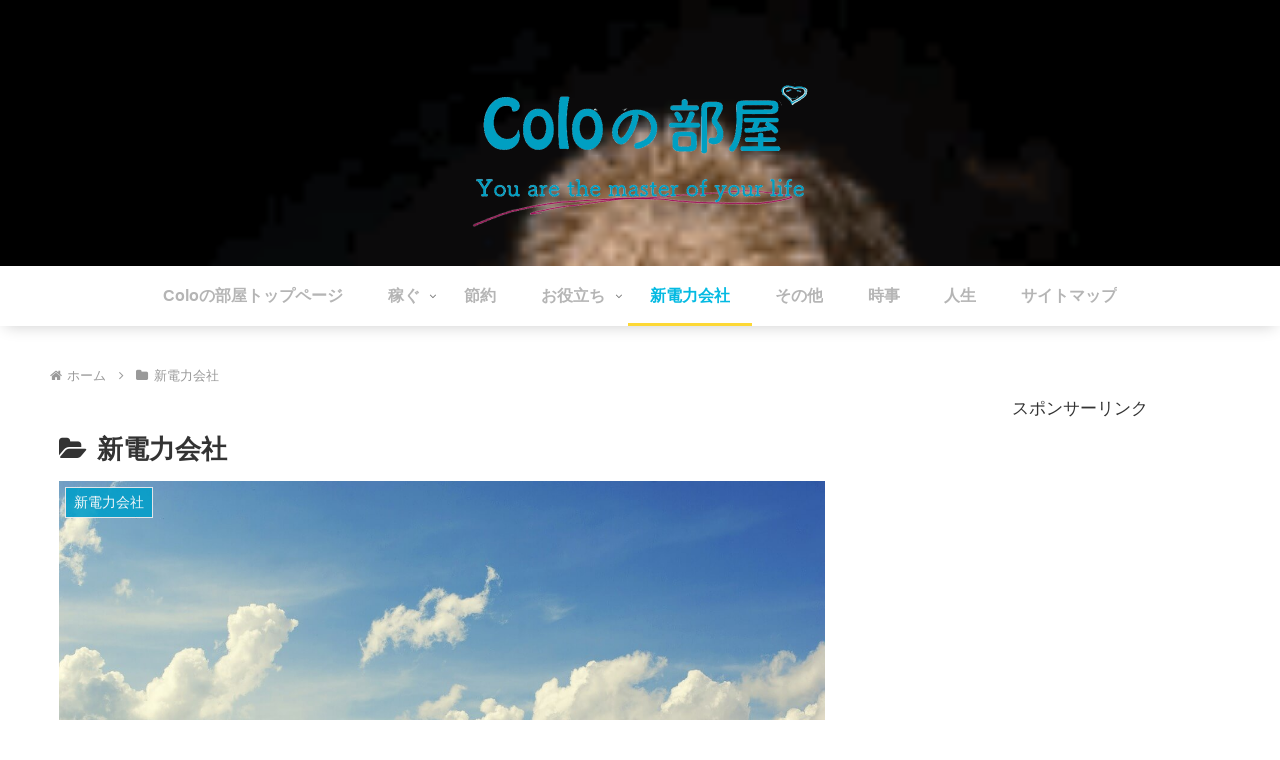

--- FILE ---
content_type: text/html; charset=utf-8
request_url: https://www.google.com/recaptcha/api2/aframe
body_size: 270
content:
<!DOCTYPE HTML><html><head><meta http-equiv="content-type" content="text/html; charset=UTF-8"></head><body><script nonce="Mq4M_WmXbfphJ_Fz7A_piA">/** Anti-fraud and anti-abuse applications only. See google.com/recaptcha */ try{var clients={'sodar':'https://pagead2.googlesyndication.com/pagead/sodar?'};window.addEventListener("message",function(a){try{if(a.source===window.parent){var b=JSON.parse(a.data);var c=clients[b['id']];if(c){var d=document.createElement('img');d.src=c+b['params']+'&rc='+(localStorage.getItem("rc::a")?sessionStorage.getItem("rc::b"):"");window.document.body.appendChild(d);sessionStorage.setItem("rc::e",parseInt(sessionStorage.getItem("rc::e")||0)+1);localStorage.setItem("rc::h",'1769323796579');}}}catch(b){}});window.parent.postMessage("_grecaptcha_ready", "*");}catch(b){}</script></body></html>

--- FILE ---
content_type: application/javascript; charset=utf-8;
request_url: https://dalc.valuecommerce.com/app3?p=886110483&_s=https%3A%2F%2Fkorekaranojinsei.net%2Fcategory%2Fnew-energy&vf=iVBORw0KGgoAAAANSUhEUgAAAAMAAAADCAYAAABWKLW%2FAAAAMElEQVQYV2NkFGP4nxG%2Fl2FltxcDY7sR8%2F8%2BKTOGr3ZnGBh3c3X99z6nxXBPw4cBAALrDZeOd5ZVAAAAAElFTkSuQmCC
body_size: 931
content:
vc_linkswitch_callback({"t":"6975bd13","r":"aXW9EwAFNYYDFUw5CooERAqKC5ZITw","ub":"aXW9EgAHhzIDFUw5CooFuwqKBti05A%3D%3D","vcid":"Tjtig1iPjJspUX6fHWjUsxLYO6B9YDcK8LPrhp2zYYeOxvYKNfRyQ4CSaHSKzNtk_mS-inj8b7M","vcpub":"0.341382","l":4,"shopping.yahoo.co.jp":{"a":"2695956","m":"2201292","g":"f62f31568a"},"next.rikunabi.com":{"a":"2491929","m":"2784542","g":"2744531c8a"},"p":886110483,"paypaymall.yahoo.co.jp":{"a":"2695956","m":"2201292","g":"f62f31568a"},"s":3379853,"approach.yahoo.co.jp":{"a":"2695956","m":"2201292","g":"f62f31568a"},"paypaystep.yahoo.co.jp":{"a":"2695956","m":"2201292","g":"f62f31568a"},"af-mark.jp":{"a":"2491929","m":"2784542","g":"2744531c8a"},"rikunabi-next.yahoo.co.jp":{"a":"2491929","m":"2784542","g":"2744531c8a"},"mini-shopping.yahoo.co.jp":{"a":"2695956","m":"2201292","g":"f62f31568a"},"shopping.geocities.jp":{"a":"2695956","m":"2201292","g":"f62f31568a"}})